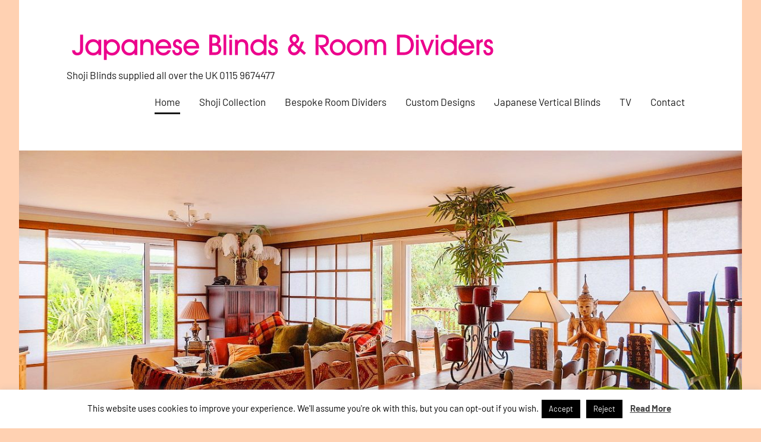

--- FILE ---
content_type: text/html; charset=UTF-8
request_url: https://www.japanesepanels.co.uk/
body_size: 46777
content:
<!DOCTYPE html>
<html lang="en-US">

<head>
<meta charset="UTF-8">
<meta name="viewport" content="width=device-width, initial-scale=1">
<link rel="profile" href="http://gmpg.org/xfn/11">

<title>BESPOKE JAPANESE ROOM DIVIDERS &#8211; Shoji Blinds supplied all over the UK 0115 9674477</title>
<meta name='robots' content='max-image-preview:large' />

<!-- This site is optimized with the Yoast WordPress SEO plugin v1.7.4 - https://yoast.com/wordpress/plugins/seo/ -->
<meta name="description" content="Japanese Room Dividers and blinds, sliding shojis screens"/>
<meta name="keywords" content="Japanese Room Dividers and blinds"/>
<link rel="canonical" href="https://www.japanesepanels.co.uk/" />
<link rel="publisher" href="http://www.plus.google.com/+HighburyDesignArnold/"/>
<meta name="twitter:card" content="summary"/>
<meta name="twitter:description" content="Japanese Room Dividers and blinds, sliding shojis screens"/>
<meta name="twitter:title" content="Japanese Room Dividers and blinds"/>
<meta name="twitter:site" content="@Highbury_Design"/>
<meta name="twitter:domain" content="BESPOKE JAPANESE ROOM DIVIDERS"/>
<meta name="twitter:image:src" content="https://www.japanesepanels.co.uk/wp-content/uploads/2024/03/BESPOKE-ROOM-DIVIDER-Kamakura-1-priority-Copy.jpg"/>
<meta name="twitter:creator" content="@Highbury_Design"/>
<meta name="twitter:url" content="https://www.japanesepanels.co.uk/"/>
<script type="application/ld+json">{ "@context": "http://schema.org", "@type": "WebSite", "url": "https://www.japanesepanels.co.uk/", "potentialAction": { "@type": "SearchAction", "target": "https://www.japanesepanels.co.uk/?s={search_term}", "query-input": "required name=search_term" } }</script>
<!-- / Yoast WordPress SEO plugin. -->

<link rel="alternate" type="application/rss+xml" title="BESPOKE JAPANESE ROOM DIVIDERS &raquo; Feed" href="https://www.japanesepanels.co.uk/feed/" />
<link rel="alternate" type="application/rss+xml" title="BESPOKE JAPANESE ROOM DIVIDERS &raquo; Comments Feed" href="https://www.japanesepanels.co.uk/comments/feed/" />
<script type="text/javascript">
window._wpemojiSettings = {"baseUrl":"https:\/\/s.w.org\/images\/core\/emoji\/14.0.0\/72x72\/","ext":".png","svgUrl":"https:\/\/s.w.org\/images\/core\/emoji\/14.0.0\/svg\/","svgExt":".svg","source":{"concatemoji":"https:\/\/www.japanesepanels.co.uk\/wp-includes\/js\/wp-emoji-release.min.js?ver=6.2.8"}};
/*! This file is auto-generated */
!function(e,a,t){var n,r,o,i=a.createElement("canvas"),p=i.getContext&&i.getContext("2d");function s(e,t){p.clearRect(0,0,i.width,i.height),p.fillText(e,0,0);e=i.toDataURL();return p.clearRect(0,0,i.width,i.height),p.fillText(t,0,0),e===i.toDataURL()}function c(e){var t=a.createElement("script");t.src=e,t.defer=t.type="text/javascript",a.getElementsByTagName("head")[0].appendChild(t)}for(o=Array("flag","emoji"),t.supports={everything:!0,everythingExceptFlag:!0},r=0;r<o.length;r++)t.supports[o[r]]=function(e){if(p&&p.fillText)switch(p.textBaseline="top",p.font="600 32px Arial",e){case"flag":return s("\ud83c\udff3\ufe0f\u200d\u26a7\ufe0f","\ud83c\udff3\ufe0f\u200b\u26a7\ufe0f")?!1:!s("\ud83c\uddfa\ud83c\uddf3","\ud83c\uddfa\u200b\ud83c\uddf3")&&!s("\ud83c\udff4\udb40\udc67\udb40\udc62\udb40\udc65\udb40\udc6e\udb40\udc67\udb40\udc7f","\ud83c\udff4\u200b\udb40\udc67\u200b\udb40\udc62\u200b\udb40\udc65\u200b\udb40\udc6e\u200b\udb40\udc67\u200b\udb40\udc7f");case"emoji":return!s("\ud83e\udef1\ud83c\udffb\u200d\ud83e\udef2\ud83c\udfff","\ud83e\udef1\ud83c\udffb\u200b\ud83e\udef2\ud83c\udfff")}return!1}(o[r]),t.supports.everything=t.supports.everything&&t.supports[o[r]],"flag"!==o[r]&&(t.supports.everythingExceptFlag=t.supports.everythingExceptFlag&&t.supports[o[r]]);t.supports.everythingExceptFlag=t.supports.everythingExceptFlag&&!t.supports.flag,t.DOMReady=!1,t.readyCallback=function(){t.DOMReady=!0},t.supports.everything||(n=function(){t.readyCallback()},a.addEventListener?(a.addEventListener("DOMContentLoaded",n,!1),e.addEventListener("load",n,!1)):(e.attachEvent("onload",n),a.attachEvent("onreadystatechange",function(){"complete"===a.readyState&&t.readyCallback()})),(e=t.source||{}).concatemoji?c(e.concatemoji):e.wpemoji&&e.twemoji&&(c(e.twemoji),c(e.wpemoji)))}(window,document,window._wpemojiSettings);
</script>
<style type="text/css">
img.wp-smiley,
img.emoji {
	display: inline !important;
	border: none !important;
	box-shadow: none !important;
	height: 1em !important;
	width: 1em !important;
	margin: 0 0.07em !important;
	vertical-align: -0.1em !important;
	background: none !important;
	padding: 0 !important;
}
</style>
	<link rel='stylesheet' id='nextgen_gallery_related_images-css' href='https://www.japanesepanels.co.uk/wp-content/plugins/nextgen-gallery/products/photocrati_nextgen/modules/nextgen_gallery_display/static/nextgen_gallery_related_images.css?ver=6.2.8' type='text/css' media='all' />
<link rel='stylesheet' id='portfolio_slideshow-css' href='https://www.japanesepanels.co.uk/wp-content/plugins/portfolio-slideshow/css/portfolio-slideshow.min.css?ver=1.5.1' type='text/css' media='screen' />
<link rel='stylesheet' id='harrison-theme-fonts-css' href='https://www.japanesepanels.co.uk/wp-content/fonts/d2a1fa65c1c64d7caf84d6018194c564.css?ver=20201110' type='text/css' media='all' />
<link rel='stylesheet' id='sbi_styles-css' href='https://www.japanesepanels.co.uk/wp-content/plugins/instagram-feed/css/sbi-styles.min.css?ver=6.2.9' type='text/css' media='all' />
<link rel='stylesheet' id='wp-block-library-css' href='https://www.japanesepanels.co.uk/wp-includes/css/dist/block-library/style.min.css?ver=6.2.8' type='text/css' media='all' />
<link rel='stylesheet' id='classic-theme-styles-css' href='https://www.japanesepanels.co.uk/wp-includes/css/classic-themes.min.css?ver=6.2.8' type='text/css' media='all' />
<style id='global-styles-inline-css' type='text/css'>
body{--wp--preset--color--black: #000000;--wp--preset--color--cyan-bluish-gray: #abb8c3;--wp--preset--color--white: #ffffff;--wp--preset--color--pale-pink: #f78da7;--wp--preset--color--vivid-red: #cf2e2e;--wp--preset--color--luminous-vivid-orange: #ff6900;--wp--preset--color--luminous-vivid-amber: #fcb900;--wp--preset--color--light-green-cyan: #7bdcb5;--wp--preset--color--vivid-green-cyan: #00d084;--wp--preset--color--pale-cyan-blue: #8ed1fc;--wp--preset--color--vivid-cyan-blue: #0693e3;--wp--preset--color--vivid-purple: #9b51e0;--wp--preset--color--primary: #c9493b;--wp--preset--color--secondary: #e36355;--wp--preset--color--tertiary: #b03022;--wp--preset--color--accent: #078896;--wp--preset--color--highlight: #5bb021;--wp--preset--color--light-gray: #e4e4e4;--wp--preset--color--gray: #848484;--wp--preset--color--dark-gray: #242424;--wp--preset--gradient--vivid-cyan-blue-to-vivid-purple: linear-gradient(135deg,rgba(6,147,227,1) 0%,rgb(155,81,224) 100%);--wp--preset--gradient--light-green-cyan-to-vivid-green-cyan: linear-gradient(135deg,rgb(122,220,180) 0%,rgb(0,208,130) 100%);--wp--preset--gradient--luminous-vivid-amber-to-luminous-vivid-orange: linear-gradient(135deg,rgba(252,185,0,1) 0%,rgba(255,105,0,1) 100%);--wp--preset--gradient--luminous-vivid-orange-to-vivid-red: linear-gradient(135deg,rgba(255,105,0,1) 0%,rgb(207,46,46) 100%);--wp--preset--gradient--very-light-gray-to-cyan-bluish-gray: linear-gradient(135deg,rgb(238,238,238) 0%,rgb(169,184,195) 100%);--wp--preset--gradient--cool-to-warm-spectrum: linear-gradient(135deg,rgb(74,234,220) 0%,rgb(151,120,209) 20%,rgb(207,42,186) 40%,rgb(238,44,130) 60%,rgb(251,105,98) 80%,rgb(254,248,76) 100%);--wp--preset--gradient--blush-light-purple: linear-gradient(135deg,rgb(255,206,236) 0%,rgb(152,150,240) 100%);--wp--preset--gradient--blush-bordeaux: linear-gradient(135deg,rgb(254,205,165) 0%,rgb(254,45,45) 50%,rgb(107,0,62) 100%);--wp--preset--gradient--luminous-dusk: linear-gradient(135deg,rgb(255,203,112) 0%,rgb(199,81,192) 50%,rgb(65,88,208) 100%);--wp--preset--gradient--pale-ocean: linear-gradient(135deg,rgb(255,245,203) 0%,rgb(182,227,212) 50%,rgb(51,167,181) 100%);--wp--preset--gradient--electric-grass: linear-gradient(135deg,rgb(202,248,128) 0%,rgb(113,206,126) 100%);--wp--preset--gradient--midnight: linear-gradient(135deg,rgb(2,3,129) 0%,rgb(40,116,252) 100%);--wp--preset--duotone--dark-grayscale: url('#wp-duotone-dark-grayscale');--wp--preset--duotone--grayscale: url('#wp-duotone-grayscale');--wp--preset--duotone--purple-yellow: url('#wp-duotone-purple-yellow');--wp--preset--duotone--blue-red: url('#wp-duotone-blue-red');--wp--preset--duotone--midnight: url('#wp-duotone-midnight');--wp--preset--duotone--magenta-yellow: url('#wp-duotone-magenta-yellow');--wp--preset--duotone--purple-green: url('#wp-duotone-purple-green');--wp--preset--duotone--blue-orange: url('#wp-duotone-blue-orange');--wp--preset--font-size--small: 16px;--wp--preset--font-size--medium: 24px;--wp--preset--font-size--large: 36px;--wp--preset--font-size--x-large: 42px;--wp--preset--font-size--extra-large: 48px;--wp--preset--font-size--huge: 64px;--wp--preset--spacing--20: 0.44rem;--wp--preset--spacing--30: 0.67rem;--wp--preset--spacing--40: 1rem;--wp--preset--spacing--50: 1.5rem;--wp--preset--spacing--60: 2.25rem;--wp--preset--spacing--70: 3.38rem;--wp--preset--spacing--80: 5.06rem;--wp--preset--shadow--natural: 6px 6px 9px rgba(0, 0, 0, 0.2);--wp--preset--shadow--deep: 12px 12px 50px rgba(0, 0, 0, 0.4);--wp--preset--shadow--sharp: 6px 6px 0px rgba(0, 0, 0, 0.2);--wp--preset--shadow--outlined: 6px 6px 0px -3px rgba(255, 255, 255, 1), 6px 6px rgba(0, 0, 0, 1);--wp--preset--shadow--crisp: 6px 6px 0px rgba(0, 0, 0, 1);}:where(.is-layout-flex){gap: 0.5em;}body .is-layout-flow > .alignleft{float: left;margin-inline-start: 0;margin-inline-end: 2em;}body .is-layout-flow > .alignright{float: right;margin-inline-start: 2em;margin-inline-end: 0;}body .is-layout-flow > .aligncenter{margin-left: auto !important;margin-right: auto !important;}body .is-layout-constrained > .alignleft{float: left;margin-inline-start: 0;margin-inline-end: 2em;}body .is-layout-constrained > .alignright{float: right;margin-inline-start: 2em;margin-inline-end: 0;}body .is-layout-constrained > .aligncenter{margin-left: auto !important;margin-right: auto !important;}body .is-layout-constrained > :where(:not(.alignleft):not(.alignright):not(.alignfull)){max-width: var(--wp--style--global--content-size);margin-left: auto !important;margin-right: auto !important;}body .is-layout-constrained > .alignwide{max-width: var(--wp--style--global--wide-size);}body .is-layout-flex{display: flex;}body .is-layout-flex{flex-wrap: wrap;align-items: center;}body .is-layout-flex > *{margin: 0;}:where(.wp-block-columns.is-layout-flex){gap: 2em;}.has-black-color{color: var(--wp--preset--color--black) !important;}.has-cyan-bluish-gray-color{color: var(--wp--preset--color--cyan-bluish-gray) !important;}.has-white-color{color: var(--wp--preset--color--white) !important;}.has-pale-pink-color{color: var(--wp--preset--color--pale-pink) !important;}.has-vivid-red-color{color: var(--wp--preset--color--vivid-red) !important;}.has-luminous-vivid-orange-color{color: var(--wp--preset--color--luminous-vivid-orange) !important;}.has-luminous-vivid-amber-color{color: var(--wp--preset--color--luminous-vivid-amber) !important;}.has-light-green-cyan-color{color: var(--wp--preset--color--light-green-cyan) !important;}.has-vivid-green-cyan-color{color: var(--wp--preset--color--vivid-green-cyan) !important;}.has-pale-cyan-blue-color{color: var(--wp--preset--color--pale-cyan-blue) !important;}.has-vivid-cyan-blue-color{color: var(--wp--preset--color--vivid-cyan-blue) !important;}.has-vivid-purple-color{color: var(--wp--preset--color--vivid-purple) !important;}.has-black-background-color{background-color: var(--wp--preset--color--black) !important;}.has-cyan-bluish-gray-background-color{background-color: var(--wp--preset--color--cyan-bluish-gray) !important;}.has-white-background-color{background-color: var(--wp--preset--color--white) !important;}.has-pale-pink-background-color{background-color: var(--wp--preset--color--pale-pink) !important;}.has-vivid-red-background-color{background-color: var(--wp--preset--color--vivid-red) !important;}.has-luminous-vivid-orange-background-color{background-color: var(--wp--preset--color--luminous-vivid-orange) !important;}.has-luminous-vivid-amber-background-color{background-color: var(--wp--preset--color--luminous-vivid-amber) !important;}.has-light-green-cyan-background-color{background-color: var(--wp--preset--color--light-green-cyan) !important;}.has-vivid-green-cyan-background-color{background-color: var(--wp--preset--color--vivid-green-cyan) !important;}.has-pale-cyan-blue-background-color{background-color: var(--wp--preset--color--pale-cyan-blue) !important;}.has-vivid-cyan-blue-background-color{background-color: var(--wp--preset--color--vivid-cyan-blue) !important;}.has-vivid-purple-background-color{background-color: var(--wp--preset--color--vivid-purple) !important;}.has-black-border-color{border-color: var(--wp--preset--color--black) !important;}.has-cyan-bluish-gray-border-color{border-color: var(--wp--preset--color--cyan-bluish-gray) !important;}.has-white-border-color{border-color: var(--wp--preset--color--white) !important;}.has-pale-pink-border-color{border-color: var(--wp--preset--color--pale-pink) !important;}.has-vivid-red-border-color{border-color: var(--wp--preset--color--vivid-red) !important;}.has-luminous-vivid-orange-border-color{border-color: var(--wp--preset--color--luminous-vivid-orange) !important;}.has-luminous-vivid-amber-border-color{border-color: var(--wp--preset--color--luminous-vivid-amber) !important;}.has-light-green-cyan-border-color{border-color: var(--wp--preset--color--light-green-cyan) !important;}.has-vivid-green-cyan-border-color{border-color: var(--wp--preset--color--vivid-green-cyan) !important;}.has-pale-cyan-blue-border-color{border-color: var(--wp--preset--color--pale-cyan-blue) !important;}.has-vivid-cyan-blue-border-color{border-color: var(--wp--preset--color--vivid-cyan-blue) !important;}.has-vivid-purple-border-color{border-color: var(--wp--preset--color--vivid-purple) !important;}.has-vivid-cyan-blue-to-vivid-purple-gradient-background{background: var(--wp--preset--gradient--vivid-cyan-blue-to-vivid-purple) !important;}.has-light-green-cyan-to-vivid-green-cyan-gradient-background{background: var(--wp--preset--gradient--light-green-cyan-to-vivid-green-cyan) !important;}.has-luminous-vivid-amber-to-luminous-vivid-orange-gradient-background{background: var(--wp--preset--gradient--luminous-vivid-amber-to-luminous-vivid-orange) !important;}.has-luminous-vivid-orange-to-vivid-red-gradient-background{background: var(--wp--preset--gradient--luminous-vivid-orange-to-vivid-red) !important;}.has-very-light-gray-to-cyan-bluish-gray-gradient-background{background: var(--wp--preset--gradient--very-light-gray-to-cyan-bluish-gray) !important;}.has-cool-to-warm-spectrum-gradient-background{background: var(--wp--preset--gradient--cool-to-warm-spectrum) !important;}.has-blush-light-purple-gradient-background{background: var(--wp--preset--gradient--blush-light-purple) !important;}.has-blush-bordeaux-gradient-background{background: var(--wp--preset--gradient--blush-bordeaux) !important;}.has-luminous-dusk-gradient-background{background: var(--wp--preset--gradient--luminous-dusk) !important;}.has-pale-ocean-gradient-background{background: var(--wp--preset--gradient--pale-ocean) !important;}.has-electric-grass-gradient-background{background: var(--wp--preset--gradient--electric-grass) !important;}.has-midnight-gradient-background{background: var(--wp--preset--gradient--midnight) !important;}.has-small-font-size{font-size: var(--wp--preset--font-size--small) !important;}.has-medium-font-size{font-size: var(--wp--preset--font-size--medium) !important;}.has-large-font-size{font-size: var(--wp--preset--font-size--large) !important;}.has-x-large-font-size{font-size: var(--wp--preset--font-size--x-large) !important;}
.wp-block-navigation a:where(:not(.wp-element-button)){color: inherit;}
:where(.wp-block-columns.is-layout-flex){gap: 2em;}
.wp-block-pullquote{font-size: 1.5em;line-height: 1.6;}
</style>
<link rel='stylesheet' id='cookie-law-info-css' href='https://www.japanesepanels.co.uk/wp-content/plugins/cookie-law-info/legacy/public/css/cookie-law-info-public.css?ver=3.3.3' type='text/css' media='all' />
<link rel='stylesheet' id='cookie-law-info-gdpr-css' href='https://www.japanesepanels.co.uk/wp-content/plugins/cookie-law-info/legacy/public/css/cookie-law-info-gdpr.css?ver=3.3.3' type='text/css' media='all' />
<link rel='stylesheet' id='harrison-stylesheet-css' href='https://www.japanesepanels.co.uk/wp-content/themes/harrison/style.css?ver=1.4.1' type='text/css' media='all' />
<link rel='stylesheet' id='msl-main-css' href='https://www.japanesepanels.co.uk/wp-content/plugins/master-slider/public/assets/css/masterslider.main.css?ver=3.11.0' type='text/css' media='all' />
<link rel='stylesheet' id='msl-custom-css' href='https://www.japanesepanels.co.uk/wp-content/uploads/master-slider/custom.css?ver=4' type='text/css' media='all' />
<link rel='stylesheet' id='rich-reviews-css' href='https://www.japanesepanels.co.uk/wp-content/plugins/rich-reviews/css/rich-reviews.css?ver=6.2.8' type='text/css' media='all' />
<script type='text/javascript' id='photocrati_ajax-js-extra'>
/* <![CDATA[ */
var photocrati_ajax = {"url":"https:\/\/www.japanesepanels.co.uk\/photocrati_ajax","wp_site_url":"https:\/\/www.japanesepanels.co.uk","wp_site_static_url":"https:\/\/www.japanesepanels.co.uk"};
/* ]]> */
</script>
<script type='text/javascript' src='https://www.japanesepanels.co.uk/wp-content/plugins/nextgen-gallery/products/photocrati_nextgen/modules/ajax/static/ajax.js?ver=6.2.8' id='photocrati_ajax-js'></script>
<script type='text/javascript' src='https://www.japanesepanels.co.uk/wp-includes/js/jquery/jquery.js?ver=3.6.4' id='jquery-core-js'></script>
<script type='text/javascript' src='https://www.japanesepanels.co.uk/wp-includes/js/jquery/jquery-migrate.min.js?ver=3.4.0' id='jquery-migrate-js'></script>
<script type='text/javascript' src='https://www.japanesepanels.co.uk/wp-content/plugins/nextgen-gallery/products/photocrati_nextgen/modules/ajax/static/persist.js?ver=6.2.8' id='persist-js-js'></script>
<script type='text/javascript' src='https://www.japanesepanels.co.uk/wp-content/plugins/nextgen-gallery/products/photocrati_nextgen/modules/ajax/static/store.js?ver=6.2.8' id='store-js-js'></script>
<script type='text/javascript' src='https://www.japanesepanels.co.uk/wp-content/plugins/nextgen-gallery/products/photocrati_nextgen/modules/ajax/static/ngg_store.js?ver=6.2.8' id='ngg-store-js-js'></script>
<script type='text/javascript' id='cookie-law-info-js-extra'>
/* <![CDATA[ */
var Cli_Data = {"nn_cookie_ids":[],"cookielist":[],"non_necessary_cookies":[],"ccpaEnabled":"","ccpaRegionBased":"","ccpaBarEnabled":"","strictlyEnabled":["necessary","obligatoire"],"ccpaType":"gdpr","js_blocking":"","custom_integration":"","triggerDomRefresh":"","secure_cookies":""};
var cli_cookiebar_settings = {"animate_speed_hide":"500","animate_speed_show":"500","background":"#FFF","border":"#b1a6a6c2","border_on":"","button_1_button_colour":"#000","button_1_button_hover":"#000000","button_1_link_colour":"#fff","button_1_as_button":"1","button_1_new_win":"","button_2_button_colour":"#333","button_2_button_hover":"#292929","button_2_link_colour":"#444","button_2_as_button":"","button_2_hidebar":"","button_3_button_colour":"#000","button_3_button_hover":"#000000","button_3_link_colour":"#fff","button_3_as_button":"1","button_3_new_win":"","button_4_button_colour":"#000","button_4_button_hover":"#000000","button_4_link_colour":"#fff","button_4_as_button":"1","button_7_button_colour":"#61a229","button_7_button_hover":"#4e8221","button_7_link_colour":"#fff","button_7_as_button":"1","button_7_new_win":"","font_family":"inherit","header_fix":"","notify_animate_hide":"1","notify_animate_show":"","notify_div_id":"#cookie-law-info-bar","notify_position_horizontal":"right","notify_position_vertical":"bottom","scroll_close":"","scroll_close_reload":"","accept_close_reload":"","reject_close_reload":"","showagain_tab":"1","showagain_background":"#fff","showagain_border":"#000","showagain_div_id":"#cookie-law-info-again","showagain_x_position":"100px","text":"#000","show_once_yn":"","show_once":"10000","logging_on":"","as_popup":"","popup_overlay":"1","bar_heading_text":"","cookie_bar_as":"banner","popup_showagain_position":"bottom-right","widget_position":"left"};
var log_object = {"ajax_url":"https:\/\/www.japanesepanels.co.uk\/wp-admin\/admin-ajax.php"};
/* ]]> */
</script>
<script type='text/javascript' src='https://www.japanesepanels.co.uk/wp-content/plugins/cookie-law-info/legacy/public/js/cookie-law-info-public.js?ver=3.3.3' id='cookie-law-info-js'></script>
<script type='text/javascript' src='https://www.japanesepanels.co.uk/wp-content/plugins/nextgen-gallery/products/photocrati_nextgen/modules/lightbox/static/lightbox_context.js?ver=6.2.8' id='nextgen_lightbox_context-js'></script>
<script type='text/javascript' src='https://www.japanesepanels.co.uk/wp-content/themes/harrison/assets/js/svgxuse.min.js?ver=1.2.6' id='svgxuse-js'></script>
<script type='text/javascript' src='https://www.japanesepanels.co.uk/wp-content/plugins/rich-reviews/js/rich-reviews.js?ver=6.2.8' id='rich-reviews-js'></script>
<link rel="https://api.w.org/" href="https://www.japanesepanels.co.uk/wp-json/" /><link rel="alternate" type="application/json" href="https://www.japanesepanels.co.uk/wp-json/wp/v2/pages/3572" /><link rel="EditURI" type="application/rsd+xml" title="RSD" href="https://www.japanesepanels.co.uk/xmlrpc.php?rsd" />
<link rel="wlwmanifest" type="application/wlwmanifest+xml" href="https://www.japanesepanels.co.uk/wp-includes/wlwmanifest.xml" />
<meta name="generator" content="WordPress 6.2.8" />
<link rel='shortlink' href='https://www.japanesepanels.co.uk/' />
<link rel="alternate" type="application/json+oembed" href="https://www.japanesepanels.co.uk/wp-json/oembed/1.0/embed?url=https%3A%2F%2Fwww.japanesepanels.co.uk%2F" />
<link rel="alternate" type="text/xml+oembed" href="https://www.japanesepanels.co.uk/wp-json/oembed/1.0/embed?url=https%3A%2F%2Fwww.japanesepanels.co.uk%2F&#038;format=xml" />
<script>var ms_grabbing_curosr = 'https://www.japanesepanels.co.uk/wp-content/plugins/master-slider/public/assets/css/common/grabbing.cur', ms_grab_curosr = 'https://www.japanesepanels.co.uk/wp-content/plugins/master-slider/public/assets/css/common/grab.cur';</script>
<meta name="generator" content="MasterSlider 3.11.0 - Responsive Touch Image Slider | avt.li/msf" />
<!-- <meta name="NextGEN" version="2.0.63" /> -->

<!-- Portfolio Slideshow-->
<noscript><link rel="stylesheet" type="text/css" href="https://www.japanesepanels.co.uk/wp-content/plugins/portfolio-slideshow/css/portfolio-slideshow-noscript.css?ver=1.5.1" /></noscript><script type="text/javascript">/* <![CDATA[ */var psTimeout = new Array();  var psAutoplay = new Array();  var psFluid = new Array(); var psTrans = new Array(); var psSpeed = new Array(); var psLoop = new Array();/* ]]> */</script>
<!--//Portfolio Slideshow-->
<style type="text/css" id="custom-background-css">
body.custom-background { background-color: #ffd1b2; }
</style>
	<link rel="icon" href="https://www.japanesepanels.co.uk/wp-content/uploads/2020/06/cropped-icon-32x32.png" sizes="32x32" />
<link rel="icon" href="https://www.japanesepanels.co.uk/wp-content/uploads/2020/06/cropped-icon-192x192.png" sizes="192x192" />
<link rel="apple-touch-icon" href="https://www.japanesepanels.co.uk/wp-content/uploads/2020/06/cropped-icon-180x180.png" />
<meta name="msapplication-TileImage" content="https://www.japanesepanels.co.uk/wp-content/uploads/2020/06/cropped-icon-270x270.png" />
</head>

<body class="home page-template-default page page-id-3572 custom-background wp-custom-logo wp-embed-responsive _masterslider _ms_version_3.11.0 centered-theme-layout site-title-hidden comments-hidden">
<svg xmlns="http://www.w3.org/2000/svg" viewBox="0 0 0 0" width="0" height="0" focusable="false" role="none" style="visibility: hidden; position: absolute; left: -9999px; overflow: hidden;" ><defs><filter id="wp-duotone-dark-grayscale"><feColorMatrix color-interpolation-filters="sRGB" type="matrix" values=" .299 .587 .114 0 0 .299 .587 .114 0 0 .299 .587 .114 0 0 .299 .587 .114 0 0 " /><feComponentTransfer color-interpolation-filters="sRGB" ><feFuncR type="table" tableValues="0 0.49803921568627" /><feFuncG type="table" tableValues="0 0.49803921568627" /><feFuncB type="table" tableValues="0 0.49803921568627" /><feFuncA type="table" tableValues="1 1" /></feComponentTransfer><feComposite in2="SourceGraphic" operator="in" /></filter></defs></svg><svg xmlns="http://www.w3.org/2000/svg" viewBox="0 0 0 0" width="0" height="0" focusable="false" role="none" style="visibility: hidden; position: absolute; left: -9999px; overflow: hidden;" ><defs><filter id="wp-duotone-grayscale"><feColorMatrix color-interpolation-filters="sRGB" type="matrix" values=" .299 .587 .114 0 0 .299 .587 .114 0 0 .299 .587 .114 0 0 .299 .587 .114 0 0 " /><feComponentTransfer color-interpolation-filters="sRGB" ><feFuncR type="table" tableValues="0 1" /><feFuncG type="table" tableValues="0 1" /><feFuncB type="table" tableValues="0 1" /><feFuncA type="table" tableValues="1 1" /></feComponentTransfer><feComposite in2="SourceGraphic" operator="in" /></filter></defs></svg><svg xmlns="http://www.w3.org/2000/svg" viewBox="0 0 0 0" width="0" height="0" focusable="false" role="none" style="visibility: hidden; position: absolute; left: -9999px; overflow: hidden;" ><defs><filter id="wp-duotone-purple-yellow"><feColorMatrix color-interpolation-filters="sRGB" type="matrix" values=" .299 .587 .114 0 0 .299 .587 .114 0 0 .299 .587 .114 0 0 .299 .587 .114 0 0 " /><feComponentTransfer color-interpolation-filters="sRGB" ><feFuncR type="table" tableValues="0.54901960784314 0.98823529411765" /><feFuncG type="table" tableValues="0 1" /><feFuncB type="table" tableValues="0.71764705882353 0.25490196078431" /><feFuncA type="table" tableValues="1 1" /></feComponentTransfer><feComposite in2="SourceGraphic" operator="in" /></filter></defs></svg><svg xmlns="http://www.w3.org/2000/svg" viewBox="0 0 0 0" width="0" height="0" focusable="false" role="none" style="visibility: hidden; position: absolute; left: -9999px; overflow: hidden;" ><defs><filter id="wp-duotone-blue-red"><feColorMatrix color-interpolation-filters="sRGB" type="matrix" values=" .299 .587 .114 0 0 .299 .587 .114 0 0 .299 .587 .114 0 0 .299 .587 .114 0 0 " /><feComponentTransfer color-interpolation-filters="sRGB" ><feFuncR type="table" tableValues="0 1" /><feFuncG type="table" tableValues="0 0.27843137254902" /><feFuncB type="table" tableValues="0.5921568627451 0.27843137254902" /><feFuncA type="table" tableValues="1 1" /></feComponentTransfer><feComposite in2="SourceGraphic" operator="in" /></filter></defs></svg><svg xmlns="http://www.w3.org/2000/svg" viewBox="0 0 0 0" width="0" height="0" focusable="false" role="none" style="visibility: hidden; position: absolute; left: -9999px; overflow: hidden;" ><defs><filter id="wp-duotone-midnight"><feColorMatrix color-interpolation-filters="sRGB" type="matrix" values=" .299 .587 .114 0 0 .299 .587 .114 0 0 .299 .587 .114 0 0 .299 .587 .114 0 0 " /><feComponentTransfer color-interpolation-filters="sRGB" ><feFuncR type="table" tableValues="0 0" /><feFuncG type="table" tableValues="0 0.64705882352941" /><feFuncB type="table" tableValues="0 1" /><feFuncA type="table" tableValues="1 1" /></feComponentTransfer><feComposite in2="SourceGraphic" operator="in" /></filter></defs></svg><svg xmlns="http://www.w3.org/2000/svg" viewBox="0 0 0 0" width="0" height="0" focusable="false" role="none" style="visibility: hidden; position: absolute; left: -9999px; overflow: hidden;" ><defs><filter id="wp-duotone-magenta-yellow"><feColorMatrix color-interpolation-filters="sRGB" type="matrix" values=" .299 .587 .114 0 0 .299 .587 .114 0 0 .299 .587 .114 0 0 .299 .587 .114 0 0 " /><feComponentTransfer color-interpolation-filters="sRGB" ><feFuncR type="table" tableValues="0.78039215686275 1" /><feFuncG type="table" tableValues="0 0.94901960784314" /><feFuncB type="table" tableValues="0.35294117647059 0.47058823529412" /><feFuncA type="table" tableValues="1 1" /></feComponentTransfer><feComposite in2="SourceGraphic" operator="in" /></filter></defs></svg><svg xmlns="http://www.w3.org/2000/svg" viewBox="0 0 0 0" width="0" height="0" focusable="false" role="none" style="visibility: hidden; position: absolute; left: -9999px; overflow: hidden;" ><defs><filter id="wp-duotone-purple-green"><feColorMatrix color-interpolation-filters="sRGB" type="matrix" values=" .299 .587 .114 0 0 .299 .587 .114 0 0 .299 .587 .114 0 0 .299 .587 .114 0 0 " /><feComponentTransfer color-interpolation-filters="sRGB" ><feFuncR type="table" tableValues="0.65098039215686 0.40392156862745" /><feFuncG type="table" tableValues="0 1" /><feFuncB type="table" tableValues="0.44705882352941 0.4" /><feFuncA type="table" tableValues="1 1" /></feComponentTransfer><feComposite in2="SourceGraphic" operator="in" /></filter></defs></svg><svg xmlns="http://www.w3.org/2000/svg" viewBox="0 0 0 0" width="0" height="0" focusable="false" role="none" style="visibility: hidden; position: absolute; left: -9999px; overflow: hidden;" ><defs><filter id="wp-duotone-blue-orange"><feColorMatrix color-interpolation-filters="sRGB" type="matrix" values=" .299 .587 .114 0 0 .299 .587 .114 0 0 .299 .587 .114 0 0 .299 .587 .114 0 0 " /><feComponentTransfer color-interpolation-filters="sRGB" ><feFuncR type="table" tableValues="0.098039215686275 1" /><feFuncG type="table" tableValues="0 0.66274509803922" /><feFuncB type="table" tableValues="0.84705882352941 0.41960784313725" /><feFuncA type="table" tableValues="1 1" /></feComponentTransfer><feComposite in2="SourceGraphic" operator="in" /></filter></defs></svg>
	
	<div id="page" class="site">
		<a class="skip-link screen-reader-text" href="#content">Skip to content</a>

		
		<header id="masthead" class="site-header" role="banner">

			<div class="header-main">

				
			<div class="site-logo">
				<a href="https://www.japanesepanels.co.uk/" class="custom-logo-link" rel="home" aria-current="page"><img width="734" height="64" src="https://www.japanesepanels.co.uk/wp-content/uploads/2020/06/header_.png" class="custom-logo" alt="BESPOKE JAPANESE ROOM DIVIDERS" decoding="async" srcset="https://www.japanesepanels.co.uk/wp-content/uploads/2020/06/header_.png 734w, https://www.japanesepanels.co.uk/wp-content/uploads/2020/06/header_-300x26.png 300w" sizes="(max-width: 734px) 100vw, 734px" /></a>			</div>

			
				
<div class="site-branding">

	
			<p class="site-title"><a href="https://www.japanesepanels.co.uk/" rel="home">BESPOKE JAPANESE ROOM DIVIDERS</a></p>

				
			<p class="site-description">Shoji Blinds supplied all over the UK 0115 9674477</p>

			
</div><!-- .site-branding -->

				

	<button class="primary-menu-toggle menu-toggle" aria-controls="primary-menu" aria-expanded="false" >
		<svg class="icon icon-menu" aria-hidden="true" role="img"> <use xlink:href="https://www.japanesepanels.co.uk/wp-content/themes/harrison/assets/icons/genericons-neue.svg#menu"></use> </svg><svg class="icon icon-close" aria-hidden="true" role="img"> <use xlink:href="https://www.japanesepanels.co.uk/wp-content/themes/harrison/assets/icons/genericons-neue.svg#close"></use> </svg>		<span class="menu-toggle-text">Menu</span>
	</button>

	<div class="primary-navigation">

		<nav id="site-navigation" class="main-navigation"  role="navigation" aria-label="Primary Menu">

			<ul id="primary-menu" class="menu"><li id="menu-item-2839" class="menu-item menu-item-type-custom menu-item-object-custom current-menu-item current_page_item menu-item-home menu-item-2839"><a href="http://www.japanesepanels.co.uk/" aria-current="page">Home</a></li>
<li id="menu-item-3523" class="menu-item menu-item-type-post_type menu-item-object-page menu-item-3523"><a href="https://www.japanesepanels.co.uk/ultimate-shoji-collection/">Shoji Collection</a></li>
<li id="menu-item-3822" class="menu-item menu-item-type-post_type menu-item-object-page menu-item-3822"><a href="https://www.japanesepanels.co.uk/japanese-room-dividers/">Bespoke Room Dividers</a></li>
<li id="menu-item-4377" class="menu-item menu-item-type-post_type menu-item-object-page menu-item-4377"><a href="https://www.japanesepanels.co.uk/custom-designs/">Custom Designs</a></li>
<li id="menu-item-3742" class="menu-item menu-item-type-post_type menu-item-object-page menu-item-3742"><a href="https://www.japanesepanels.co.uk/japanese-vertical-blinds/">Japanese Vertical Blinds</a></li>
<li id="menu-item-4378" class="menu-item menu-item-type-post_type menu-item-object-page menu-item-4378"><a href="https://www.japanesepanels.co.uk/japanese-shoji-screens-on-tv/">TV</a></li>
<li id="menu-item-3703" class="menu-item menu-item-type-post_type menu-item-object-page menu-item-3703"><a href="https://www.japanesepanels.co.uk/contact/">Contact</a></li>
</ul>		</nav><!-- #site-navigation -->

	</div><!-- .primary-navigation -->



			</div><!-- .header-main -->

		</header><!-- #masthead -->

		
		
			<div id="headimg" class="header-image default-header-image">

				<img src="https://www.japanesepanels.co.uk/wp-content/uploads/2020/10/cropped-Shoji-Blinds-Alderney.jpeg" srcset="https://www.japanesepanels.co.uk/wp-content/uploads/2020/10/cropped-Shoji-Blinds-Alderney.jpeg 1280w, https://www.japanesepanels.co.uk/wp-content/uploads/2020/10/cropped-Shoji-Blinds-Alderney-300x125.jpeg 300w, https://www.japanesepanels.co.uk/wp-content/uploads/2020/10/cropped-Shoji-Blinds-Alderney-1024x426.jpeg 1024w, https://www.japanesepanels.co.uk/wp-content/uploads/2020/10/cropped-Shoji-Blinds-Alderney-768x320.jpeg 768w" width="1280" height="533" alt="BESPOKE JAPANESE ROOM DIVIDERS">

			</div>

			
		<div id="content" class="site-content">

			
	<main id="main" class="site-main" role="main">

		
<article id="post-3572" class="post-3572 page type-page status-publish hentry">

	<header class="page-header entry-header">

		<h1 class="page-title entry-title">Japanese Room Dividers and Blinds</h1>
	</header><!-- .entry-header -->

	<div class="entry-content">

		
<p class="has-text-align-center"><strong>Bespoke Shoji screens made-to-measure from the Japanese Blind Company</strong></p>



<figure class="wp-block-video"><video controls src="https://www.japanesepanels.co.uk/wp-content/uploads/2025/08/New-slideshow-July-2025-2-1-1.mp4"></video></figure>



<h2 class="wp-block-heading has-text-align-left">&nbsp;Bespoke<b> Shoji style room dividers that need no bottom rail</b></h2>



<h6 class="wp-block-heading">As seen on &#8216;<b>Renovate Don&#8217;t Relocate&#8217;, </b><b>&#8216;Double Your House For Half The Money&#8217; &amp; &#8216;Grand</b> <strong>Designs&#8217;</strong></h6>



<h5 class="wp-block-heading">See our <a rel="noopener noreferrer" href="http://www.facebook.com/highburydesign/photos" target="_blank">Facebook</a>&nbsp;page for thousands of shoji screen installations<span style="font-family: Trebuchet MS, sans-serif;"><span style="font-size: large;">. </span></span></h5>



<p><span style="font-family: Trebuchet MS, sans-serif;"><span style="font-size: large;">Japanese Shoji sliding doors, which are based on panel blinds, are often used as room dividers and wardrobe doors and are all made-to-measure. We use Obeche timber, almost the lightest weight wood on the planet, with a beautiful grain. There are lots of fabric choices, our most popular being a spun polyester &#8216;Tranquil&#8217; &#8211; it looks like paper but with ten times the strength, you can also wash it down with soap solution, bleach or white spirit. For patterns, choose any curtain fabric- we have thousands to choose from</span>.<span style="font-size: large;">As we&#8217;re led by artists (two portrait painters, a craft designer and a textile designer) we can help with your choices. </span></span></p>



<p><span style="font-family: Trebuchet MS, sans-serif;"><span style="font-size: large;">Any single panel can be up to 320 cm high and using some fabrics up to 140 cm wide and because Obeche is very strong, breakages are rare. Our Shojis can be &#8216;top-fixed&#8217; from ceilings or lintels or can be &#8216;face-fixed&#8217; on projection brackets to replace curtains. They glide effortlessly on their track and are not particularly fragile- as you will have seen on films, people can easily fall through &#8216;real&#8217; Shojis whereas ours can usually survive being knocked around, and they are half the price. Our Japanese Sliding Room Dividers will glide effortlessly with just a fingertip touch, hanging just a few millimetres above the floor. </span></span></p>



<p><span style="font-family: Trebuchet MS, sans-serif;"><span style="font-size: large;">Call or email for a free sample pack- samples of wood colours and popular fabrics.&nbsp; If you&#8217;re in the West Country Drapes Direct are our Shoji Screen agents- 01935 824888.</span></span></p>



<p>Please note: our Showroom is normally manned 9-5 Mon-Fri, and also weekends by appointment.</p>



<h3 class="wp-block-heading has-text-align-center"><span style="font-size: xx-large;"><b>0115 9674477 anytime for the Japanese Blind Company</b></span> </h3>



<h3 class="wp-block-heading has-text-align-center">or email highburydesign@gmail.com</h3>



<p>Japanese&nbsp; Blinds and Japanese Sliding Room Dividers that are ALL made to measure</p>



<figure class="wp-block-image size-large is-resized"><img decoding="async" src="https://www.japanesepanels.co.uk/wp-content/uploads/2024/03/BESPOKE-ROOM-DIVIDER-Kamakura-1-priority-Copy.jpg" alt="" class="wp-image-4152" width="910" height="656" srcset="https://www.japanesepanels.co.uk/wp-content/uploads/2024/03/BESPOKE-ROOM-DIVIDER-Kamakura-1-priority-Copy.jpg 1000w, https://www.japanesepanels.co.uk/wp-content/uploads/2024/03/BESPOKE-ROOM-DIVIDER-Kamakura-1-priority-Copy-300x216.jpg 300w, https://www.japanesepanels.co.uk/wp-content/uploads/2024/03/BESPOKE-ROOM-DIVIDER-Kamakura-1-priority-Copy-768x554.jpg 768w" sizes="(max-width: 910px) 100vw, 910px" /><figcaption class="wp-element-caption">Japanese Room Dividers and Blinds UK<br></figcaption></figure>



<p></p>



<p></p>
		
	</div><!-- .entry-content -->

	
</article>

	</main><!-- #main -->

	
	</div><!-- #content -->

	
	<footer id="colophon" class="site-footer">

				
	<div id="footer-line" class="site-info">

		<div id="text-5" class="widget widget_text">			<div class="textwidget"><p>Japanese Doors<br />
Shoji blinds<br />
Shoji Screens<br />
Japanese Panels<br />
Japanese Screens</p>
</div>
		</div>		
		<span class="footer-text">
			Copyright © 23/06/2020. Highbury Design Ltd. All rights reserved. 
		</span>

				
		<span class="credit-link">
			WordPress Theme: Harrison by ThemeZee.		</span>

		
	</div>

	
	</footer><!-- #colophon -->

	
</div><!-- #page -->

<!-- ngg_resource_manager_marker --><script type='text/javascript' src='https://www.japanesepanels.co.uk/wp-content/plugins/portfolio-slideshow/js/jquery.cycle.all.min.js?ver=2.99' id='cycle-js'></script>
<script type='text/javascript' src='https://www.japanesepanels.co.uk/wp-content/plugins/portfolio-slideshow/js/portfolio-slideshow.min.js?ver=1.5.1' id='portfolio-slideshow-js'></script>
<script type='text/javascript' id='harrison-navigation-js-extra'>
/* <![CDATA[ */
var harrisonScreenReaderText = {"expand":"Expand child menu","collapse":"Collapse child menu","icon":"<svg class=\"icon icon-expand\" aria-hidden=\"true\" role=\"img\"> <use xlink:href=\"https:\/\/www.japanesepanels.co.uk\/wp-content\/themes\/harrison\/assets\/icons\/genericons-neue.svg#expand\"><\/use> <\/svg>"};
/* ]]> */
</script>
<script type='text/javascript' src='https://www.japanesepanels.co.uk/wp-content/themes/harrison/assets/js/navigation.min.js?ver=20220224' id='harrison-navigation-js'></script>
<script type='text/javascript' src='https://www.japanesepanels.co.uk/wp-content/plugins/page-links-to/dist/new-tab.js?ver=3.3.7' id='page-links-to-js'></script>
<!--googleoff: all--><div id="cookie-law-info-bar" data-nosnippet="true"><span>This website uses cookies to improve your experience. We'll assume you're ok with this, but you can opt-out if you wish.<a role='button' data-cli_action="accept" id="cookie_action_close_header" class="medium cli-plugin-button cli-plugin-main-button cookie_action_close_header cli_action_button wt-cli-accept-btn" style="margin:5px">Accept</a><a role='button' id="cookie_action_close_header_reject" class="medium cli-plugin-button cli-plugin-main-button cookie_action_close_header_reject cli_action_button wt-cli-reject-btn" data-cli_action="reject" style="margin:5px">Reject</a> <a href="http://www.japanesepanels.co.uk" id="CONSTANT_OPEN_URL" target="_blank" class="cli-plugin-main-link" style="margin:5px">Read More</a></span></div><div id="cookie-law-info-again" data-nosnippet="true"><span id="cookie_hdr_showagain">Privacy &amp; Cookies Policy</span></div><div class="cli-modal" data-nosnippet="true" id="cliSettingsPopup" tabindex="-1" role="dialog" aria-labelledby="cliSettingsPopup" aria-hidden="true">
  <div class="cli-modal-dialog" role="document">
	<div class="cli-modal-content cli-bar-popup">
		  <button type="button" class="cli-modal-close" id="cliModalClose">
			<svg class="" viewBox="0 0 24 24"><path d="M19 6.41l-1.41-1.41-5.59 5.59-5.59-5.59-1.41 1.41 5.59 5.59-5.59 5.59 1.41 1.41 5.59-5.59 5.59 5.59 1.41-1.41-5.59-5.59z"></path><path d="M0 0h24v24h-24z" fill="none"></path></svg>
			<span class="wt-cli-sr-only">Close</span>
		  </button>
		  <div class="cli-modal-body">
			<div class="cli-container-fluid cli-tab-container">
	<div class="cli-row">
		<div class="cli-col-12 cli-align-items-stretch cli-px-0">
			<div class="cli-privacy-overview">
				<h4>Privacy Overview</h4>				<div class="cli-privacy-content">
					<div class="cli-privacy-content-text">This website uses cookies to improve your experience while you navigate through the website. Out of these, the cookies that are categorized as necessary are stored on your browser as they are essential for the working of basic functionalities of the website. We also use third-party cookies that help us analyze and understand how you use this website. These cookies will be stored in your browser only with your consent. You also have the option to opt-out of these cookies. But opting out of some of these cookies may affect your browsing experience.</div>
				</div>
				<a class="cli-privacy-readmore" aria-label="Show more" role="button" data-readmore-text="Show more" data-readless-text="Show less"></a>			</div>
		</div>
		<div class="cli-col-12 cli-align-items-stretch cli-px-0 cli-tab-section-container">
												<div class="cli-tab-section">
						<div class="cli-tab-header">
							<a role="button" tabindex="0" class="cli-nav-link cli-settings-mobile" data-target="necessary" data-toggle="cli-toggle-tab">
								Necessary							</a>
															<div class="wt-cli-necessary-checkbox">
									<input type="checkbox" class="cli-user-preference-checkbox"  id="wt-cli-checkbox-necessary" data-id="checkbox-necessary" checked="checked"  />
									<label class="form-check-label" for="wt-cli-checkbox-necessary">Necessary</label>
								</div>
								<span class="cli-necessary-caption">Always Enabled</span>
													</div>
						<div class="cli-tab-content">
							<div class="cli-tab-pane cli-fade" data-id="necessary">
								<div class="wt-cli-cookie-description">
									Necessary cookies are absolutely essential for the website to function properly. This category only includes cookies that ensures basic functionalities and security features of the website. These cookies do not store any personal information.								</div>
							</div>
						</div>
					</div>
																	<div class="cli-tab-section">
						<div class="cli-tab-header">
							<a role="button" tabindex="0" class="cli-nav-link cli-settings-mobile" data-target="non-necessary" data-toggle="cli-toggle-tab">
								Non-necessary							</a>
															<div class="cli-switch">
									<input type="checkbox" id="wt-cli-checkbox-non-necessary" class="cli-user-preference-checkbox"  data-id="checkbox-non-necessary" checked='checked' />
									<label for="wt-cli-checkbox-non-necessary" class="cli-slider" data-cli-enable="Enabled" data-cli-disable="Disabled"><span class="wt-cli-sr-only">Non-necessary</span></label>
								</div>
													</div>
						<div class="cli-tab-content">
							<div class="cli-tab-pane cli-fade" data-id="non-necessary">
								<div class="wt-cli-cookie-description">
									Any cookies that may not be particularly necessary for the website to function and is used specifically to collect user personal data via analytics, ads, other embedded contents are termed as non-necessary cookies. It is mandatory to procure user consent prior to running these cookies on your website.								</div>
							</div>
						</div>
					</div>
										</div>
	</div>
</div>
		  </div>
		  <div class="cli-modal-footer">
			<div class="wt-cli-element cli-container-fluid cli-tab-container">
				<div class="cli-row">
					<div class="cli-col-12 cli-align-items-stretch cli-px-0">
						<div class="cli-tab-footer wt-cli-privacy-overview-actions">
						
															<a id="wt-cli-privacy-save-btn" role="button" tabindex="0" data-cli-action="accept" class="wt-cli-privacy-btn cli_setting_save_button wt-cli-privacy-accept-btn cli-btn">SAVE &amp; ACCEPT</a>
													</div>
						
					</div>
				</div>
			</div>
		</div>
	</div>
  </div>
</div>
<div class="cli-modal-backdrop cli-fade cli-settings-overlay"></div>
<div class="cli-modal-backdrop cli-fade cli-popupbar-overlay"></div>
<!--googleon: all-->		<!-- Start of StatCounter Code -->
		<script>
			<!--
			var sc_project=2663074;
			var sc_security="b72c6a60";
			var sc_invisible=1;
		</script>
        <script type="text/javascript" src="https://www.statcounter.com/counter/counter.js" async></script>
		<noscript><div class="statcounter"><a title="web analytics" href="https://statcounter.com/"><img class="statcounter" src="https://c.statcounter.com/2663074/0/b72c6a60/1/" alt="web analytics" /></a></div></noscript>
		<!-- End of StatCounter Code -->
		<script type='text/javascript'>/* <![CDATA[ */ var portfolioSlideshowOptions = {  psHash:false, psLoader:false, psFluid:false };/* ]]> */</script><!-- Instagram Feed JS -->
<script type="text/javascript">
var sbiajaxurl = "https://www.japanesepanels.co.uk/wp-admin/admin-ajax.php";
</script>

</body>
</html>
